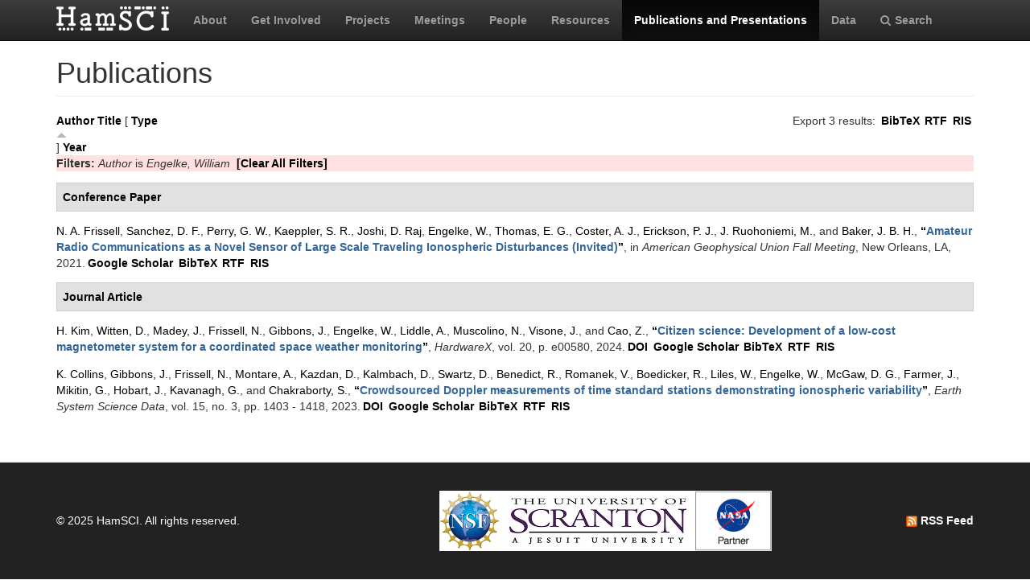

--- FILE ---
content_type: text/html; charset=utf-8
request_url: https://hamsci.org/publications?s=type&o=asc&f%5Bauthor%5D=484
body_size: 5821
content:
<!DOCTYPE html>
<html lang="en" dir="ltr" prefix="content: http://purl.org/rss/1.0/modules/content/ dc: http://purl.org/dc/terms/ foaf: http://xmlns.com/foaf/0.1/ og: http://ogp.me/ns# rdfs: http://www.w3.org/2000/01/rdf-schema# sioc: http://rdfs.org/sioc/ns# sioct: http://rdfs.org/sioc/types# skos: http://www.w3.org/2004/02/skos/core# xsd: http://www.w3.org/2001/XMLSchema#">
<head>
  <link rel="profile" href="http://www.w3.org/1999/xhtml/vocab" />
  <meta charset="utf-8">
  <meta name="viewport" content="width=device-width, initial-scale=1.0">
  <meta http-equiv="Content-Type" content="text/html; charset=utf-8" />
<meta name="Generator" content="Drupal 7 (http://drupal.org)" />
<link rel="shortcut icon" href="https://hamsci.org/sites/default/files/hamsci_favicon_no_alpha.png" type="image/png" />
  <title>Publications | HamSCI</title>
  <style>
@import url("https://hamsci.org/modules/system/system.base.css?snqqfj");
</style>
<style>
@import url("https://hamsci.org/modules/field/theme/field.css?snqqfj");
@import url("https://hamsci.org/modules/node/node.css?snqqfj");
@import url("https://hamsci.org/sites/all/modules/views/css/views.css?snqqfj");
@import url("https://hamsci.org/sites/all/modules/ckeditor/css/ckeditor.css?snqqfj");
</style>
<style>
@import url("https://hamsci.org/sites/all/libraries/bootstrap/css/bootstrap.min.css?snqqfj");
@import url("https://hamsci.org/sites/all/libraries/bootstrap/css/bootstrap-theme.min.css?snqqfj");
@import url("https://hamsci.org/sites/all/modules/ctools/css/ctools.css?snqqfj");
@import url("https://hamsci.org/sites/all/modules/biblio/biblio.css?snqqfj");
@import url("https://hamsci.org/sites/all/libraries/fontawesome/css/font-awesome.css?snqqfj");
</style>
<style>
@import url("https://hamsci.org/sites/all/themes/bootstrap_hamsci/css/overrides.min.css?snqqfj");
@import url("https://hamsci.org/sites/all/themes/bootstrap_hamsci/css/reset-this.css?snqqfj");
@import url("https://hamsci.org/sites/all/themes/bootstrap_hamsci/css/style.css?snqqfj");
</style>
  <!-- HTML5 element support for IE6-8 -->
  <!--[if lt IE 9]>
    <script src="//html5shiv.googlecode.com/svn/trunk/html5.js"></script>
  <![endif]-->
  <script src="//code.jquery.com/jquery-2.2.4.min.js"></script>
<script>window.jQuery || document.write("<script src='/sites/all/modules/jquery_update/replace/jquery/2.2/jquery.min.js'>\x3C/script>")</script>
<script src="https://hamsci.org/misc/jquery-extend-3.4.0.js?v=2.2.4"></script>
<script src="https://hamsci.org/misc/jquery-html-prefilter-3.5.0-backport.js?v=2.2.4"></script>
<script src="https://hamsci.org/misc/jquery.once.js?v=1.2"></script>
<script src="https://hamsci.org/misc/drupal.js?snqqfj"></script>
<script src="https://hamsci.org/sites/all/modules/equalheights/jquery.equalheights.js?v=1.0"></script>
<script src="https://hamsci.org/sites/all/modules/jquery_update/js/jquery_browser.js?v=0.0.1"></script>
<script src="https://hamsci.org/sites/all/modules/equalheights/equalheights.js?snqqfj"></script>
<script src="https://hamsci.org/sites/all/libraries/bootstrap/js/bootstrap.min.js?snqqfj"></script>
<script src="https://hamsci.org/sites/all/libraries/imagesloaded/jquery.imagesloaded.min.js?snqqfj"></script>
<script src="https://hamsci.org/sites/all/modules/google_analytics/googleanalytics.js?snqqfj"></script>
<script src="https://www.googletagmanager.com/gtag/js?id=UA-87471015-1"></script>
<script>window.dataLayer = window.dataLayer || [];function gtag(){dataLayer.push(arguments)};gtag("js", new Date());gtag("set", "developer_id.dMDhkMT", true);gtag("config", "UA-87471015-1", {"groups":"default","anonymize_ip":true});</script>
<script>jQuery.extend(Drupal.settings, {"basePath":"\/","pathPrefix":"","setHasJsCookie":0,"ajaxPageState":{"theme":"bootstrap_hamsci","theme_token":"kHZ7goGy5tM0hckwPxTfyinIYwyk9gYgR2iJ5hXfjTI","js":{"sites\/all\/themes\/bootstrap\/js\/bootstrap.js":1,"\/\/code.jquery.com\/jquery-2.2.4.min.js":1,"0":1,"misc\/jquery-extend-3.4.0.js":1,"misc\/jquery-html-prefilter-3.5.0-backport.js":1,"misc\/jquery.once.js":1,"misc\/drupal.js":1,"sites\/all\/modules\/equalheights\/jquery.equalheights.js":1,"sites\/all\/modules\/jquery_update\/js\/jquery_browser.js":1,"sites\/all\/modules\/equalheights\/equalheights.js":1,"sites\/all\/libraries\/bootstrap\/js\/bootstrap.min.js":1,"sites\/all\/libraries\/imagesloaded\/jquery.imagesloaded.min.js":1,"sites\/all\/modules\/google_analytics\/googleanalytics.js":1,"https:\/\/www.googletagmanager.com\/gtag\/js?id=UA-87471015-1":1,"1":1},"css":{"modules\/system\/system.base.css":1,"modules\/field\/theme\/field.css":1,"modules\/node\/node.css":1,"sites\/all\/modules\/views\/css\/views.css":1,"sites\/all\/modules\/ckeditor\/css\/ckeditor.css":1,"sites\/all\/libraries\/bootstrap\/css\/bootstrap.min.css":1,"sites\/all\/libraries\/bootstrap\/css\/bootstrap-theme.min.css":1,"sites\/all\/modules\/ctools\/css\/ctools.css":1,"sites\/all\/modules\/biblio\/biblio.css":1,"sites\/all\/libraries\/fontawesome\/css\/font-awesome.css":1,"sites\/all\/themes\/bootstrap_hamsci\/css\/overrides.min.css":1,"sites\/all\/themes\/bootstrap_hamsci\/css\/reset-this.css":1,"sites\/all\/themes\/bootstrap_hamsci\/css\/style.css":1}},"equalHeightsModule":{"classes":[{"selector":".equalHeight","mediaquery":"(min-width: 768px)","minheight":"","maxheight":"","overflow":"auto"},{"selector":".eqHeight","mediaquery":"","minheight":"","maxheight":"","overflow":"auto"},{"selector":".page-projects .thumbnail","mediaquery":"(min-width: 1200px)","minheight":"","maxheight":"","overflow":"auto"}],"imagesloaded_ie8":1},"googleanalytics":{"account":["UA-87471015-1"],"trackOutbound":1,"trackMailto":1,"trackDownload":1,"trackDownloadExtensions":"7z|aac|arc|arj|asf|asx|avi|bin|csv|doc(x|m)?|dot(x|m)?|exe|flv|gif|gz|gzip|hqx|jar|jpe?g|js|mp(2|3|4|e?g)|mov(ie)?|msi|msp|pdf|phps|png|ppt(x|m)?|pot(x|m)?|pps(x|m)?|ppam|sld(x|m)?|thmx|qtm?|ra(m|r)?|sea|sit|tar|tgz|torrent|txt|wav|wma|wmv|wpd|xls(x|m|b)?|xlt(x|m)|xlam|xml|z|zip"},"bootstrap":{"anchorsFix":"0","anchorsSmoothScrolling":"0","formHasError":1,"popoverEnabled":1,"popoverOptions":{"animation":1,"html":0,"placement":"right","selector":"","trigger":"click","triggerAutoclose":1,"title":"","content":"","delay":0,"container":"body"},"tooltipEnabled":1,"tooltipOptions":{"animation":1,"html":0,"placement":"auto left","selector":"","trigger":"hover focus","delay":0,"container":"body"}}});</script>
</head>
<body class="navbar-is-static-top html not-front not-logged-in no-sidebars page-publications">
  <div id="skip-link">
    <a href="#main-content" class="element-invisible element-focusable">Skip to main content</a>
  </div>
    <header id="navbar" role="banner" class="navbar navbar-static-top navbar-inverse">
  <div class="container">
    <div class="navbar-header">
              <a class="logo navbar-btn pull-left" href="/" title="Home">
          <img src="https://hamsci.org/sites/default/files/hamsci_white_3.png" alt="Home" />
        </a>
      
      
              <button type="button" class="navbar-toggle" data-toggle="collapse" data-target=".navbar-collapse">
          <span class="sr-only">Toggle navigation</span>
          <span class="icon-bar"></span>
          <span class="icon-bar"></span>
          <span class="icon-bar"></span>
        </button>
          </div>


          <div class="navbar-collapse collapse">
        <nav role="navigation">
                      <ul class="menu nav navbar-nav"><li class="first leaf"><a href="/about-hamsci">About</a></li>
<li class="leaf"><a href="/get-involved">Get Involved</a></li>
<li class="leaf"><a href="/projects" title="HamSCI Projects">Projects</a></li>
<li class="leaf"><a href="/meetings" title="Links to Meetings and Workshops">Meetings</a></li>
<li class="leaf"><a href="/people">People</a></li>
<li class="leaf"><a href="/resources">Resources</a></li>
<li class="leaf active-trail active"><a href="/publications" title="" class="active-trail active">Publications and Presentations</a></li>
<li class="leaf"><a href="/data">Data</a></li>
<li class="last leaf"><a href="/search/node" title="Search hamsci.org"><i class="fa fa-search" aria-hidden="true"></i>Search</a></li>
</ul>                            </nav>
      </div>
      </div>
</header>


<div class="main-container container">

  <header role="banner" id="page-header">
    
      </header> <!-- /#page-header -->

  <div class="row">

    <section class="col-md-12">
                  <a id="main-content"></a>
                    <h1 class="page-header">Publications</h1>
                                                          <div class="region region-content">
    <section id="block-system-main" class="block block-system clearfix">

      
  <div id="biblio-header" class="clear-block"><div class="biblio-export">Export 3 results: <ul class="biblio-export-buttons"><li class="biblio_bibtex first"><a href="/publications/export/bibtex?f%5Bauthor%5D=484" title="Click to download the BibTeX formatted file" rel="nofollow">BibTeX</a></li>
<li class="biblio_rtf"><a href="/publications/export/rtf?f%5Bauthor%5D=484" title="Click to download the RTF formatted file" rel="nofollow">RTF</a></li>
<li class="biblio_ris last"><a href="/publications/export/ris/?f%5Bauthor%5D=484" title="Click to download the RIS formatted file" rel="nofollow">RIS</a></li>
</ul></div> <a href="/publications?s=author&amp;o=asc&amp;f%5Bauthor%5D=484" title="Click a second time to reverse the sort order" class="active">Author</a>  <a href="/publications?s=title&amp;o=asc&amp;f%5Bauthor%5D=484" title="Click a second time to reverse the sort order" class="active">Title</a>  [ <a href="/publications?s=type&amp;o=desc&amp;f%5Bauthor%5D=484" title="Click a second time to reverse the sort order" class="active active">Type</a><img typeof="foaf:Image" class="img-responsive" src="https://hamsci.org/sites/all/modules/biblio/misc/arrow-desc.png" alt="(Desc)" />]  <a href="/publications?s=year&amp;o=desc&amp;f%5Bauthor%5D=484" title="Click a second time to reverse the sort order" class="active">Year</a> <div class="biblio-filter-status"><div class="biblio-current-filters"><b>Filters: </b><em class="placeholder">Author</em> is <em class="placeholder">Engelke, William</em>&nbsp;&nbsp;<a href="/publications/filter/clear?s=type&amp;o=asc">[Clear All Filters]</a></div></div></div><div class="biblio-category-section"><div class="biblio-separator-bar">Conference Paper</div><div class="biblio-entry"><span class="biblio-authors" ><a href="/publications?s=type&amp;o=asc&amp;f%5Bauthor%5D=146" rel="nofollow" class="active">N. A.  Frissell</a>, <a href="/publications?s=type&amp;o=asc&amp;f%5Bauthor%5D=442" rel="nofollow" class="active">Sanchez, D. F.</a>, <a href="/publications?s=type&amp;o=asc&amp;f%5Bauthor%5D=443" rel="nofollow" class="active">Perry, G. W.</a>, <a href="/publications?s=type&amp;o=asc&amp;f%5Bauthor%5D=483" rel="nofollow" class="active">Kaeppler, S. R.</a>, <a href="/publications?s=type&amp;o=asc&amp;f%5Bauthor%5D=444" rel="nofollow" class="active">Joshi, D. Raj</a>, <a href="/publications?s=type&amp;o=asc&amp;f%5Bauthor%5D=484" rel="nofollow" class="active">Engelke, W.</a>, <a href="/publications?s=type&amp;o=asc&amp;f%5Bauthor%5D=445" rel="nofollow" class="active">Thomas, E. G.</a>, <a href="/publications?s=type&amp;o=asc&amp;f%5Bauthor%5D=446" rel="nofollow" class="active">Coster, A. J.</a>, <a href="/publications?s=type&amp;o=asc&amp;f%5Bauthor%5D=151" rel="nofollow" class="active">Erickson, P. J.</a>, <a href="/publications?s=type&amp;o=asc&amp;f%5Bauthor%5D=447" rel="nofollow" class="active">J. Ruohoniemi, M.</a>, and <a href="/publications?s=type&amp;o=asc&amp;f%5Bauthor%5D=448" rel="nofollow" class="active">Baker, J. B. H.</a></span>, <a href="/publications/amateur-radio-communications-novel-sensor-large-scale-traveling-ionospheric">“<span class="biblio-title" >Amateur Radio Communications as a Novel Sensor of Large Scale Traveling Ionospheric Disturbances (Invited)</span>”</a>, in <span  style="font-style: italic;">American Geophysical Union Fall Meeting</span>, New Orleans, LA, 2021.<span class="Z3988" title="ctx_ver=Z39.88-2004&amp;rft_val_fmt=info%3Aofi%2Ffmt%3Akev%3Amtx%3Adc&amp;rft.title=Amateur+Radio+Communications+as+a+Novel+Sensor+of+Large+Scale+Traveling+Ionospheric+Disturbances+%28Invited%29&amp;rft.date=2021&amp;rft.aulast=Frissell&amp;rft.aufirst=Nathaniel&amp;rft.au=Sanchez%2C+Diego&amp;rft.au=Perry%2C+Gareth&amp;rft.au=Kaeppler%2C+Steven&amp;rft.au=Joshi%2C+Dev&amp;rft.au=Engelke%2C+William&amp;rft.au=Thomas%2C+Evan&amp;rft.au=Coster%2C+Anthea&amp;rft.au=Erickson%2C+Philip&amp;rft.au=Ruohoniemi%2C+Michael&amp;rft.au=Baker%2C+Joseph&amp;rft.au=Baker%2C+Joseph&amp;rft.pub=American+Geophysical+Union&amp;rft.place=New+Orleans%2C+LA"></span><ul class="biblio-export-buttons"><li class="biblio_google_scholar first"><a href="http://scholar.google.com/scholar?btnG=Search%2BScholar&amp;as_q=%22Amateur%2BRadio%2BCommunications%2Bas%2Ba%2BNovel%2BSensor%2Bof%2BLarge%2BScale%2BTraveling%2BIonospheric%2BDisturbances%2BInvited%22&amp;as_sauthors=Frissell&amp;as_occt=any&amp;as_epq=&amp;as_oq=&amp;as_eq=&amp;as_publication=&amp;as_ylo=&amp;as_yhi=&amp;as_sdtAAP=1&amp;as_sdtp=1" title="Click to search Google Scholar for this entry" rel="nofollow">Google Scholar</a></li>
<li class="biblio_bibtex"><a href="/publications/export/bibtex/586" title="Click to download the BibTeX formatted file" rel="nofollow">BibTeX</a></li>
<li class="biblio_rtf"><a href="/publications/export/rtf/586" title="Click to download the RTF formatted file" rel="nofollow">RTF</a></li>
<li class="biblio_ris last"><a href="/publications/export/ris/586" title="Click to download the RIS formatted file" rel="nofollow">RIS</a></li>
</ul></div></div><div class="biblio-category-section"><div class="biblio-separator-bar">Journal Article</div><div class="biblio-entry"><span class="biblio-authors" ><a href="/publications?s=type&amp;o=asc&amp;f%5Bauthor%5D=345" rel="nofollow" class="active">H.  Kim</a>, <a href="/publications?s=type&amp;o=asc&amp;f%5Bauthor%5D=458" rel="nofollow" class="active">Witten, D.</a>, <a href="/publications?s=type&amp;o=asc&amp;f%5Bauthor%5D=346" rel="nofollow" class="active">Madey, J.</a>, <a href="/publications?s=type&amp;o=asc&amp;f%5Bauthor%5D=419" rel="nofollow" class="active">Frissell, N.</a>, <a href="/publications?s=type&amp;o=asc&amp;f%5Bauthor%5D=340" rel="nofollow" class="active">Gibbons, J.</a>, <a href="/publications?s=type&amp;o=asc&amp;f%5Bauthor%5D=484" rel="nofollow" class="active">Engelke, W.</a>, <a href="/publications?s=type&amp;o=asc&amp;f%5Bauthor%5D=832" rel="nofollow" class="active">Liddle, A.</a>, <a href="/publications?s=type&amp;o=asc&amp;f%5Bauthor%5D=833" rel="nofollow" class="active">Muscolino, N.</a>, <a href="/publications?s=type&amp;o=asc&amp;f%5Bauthor%5D=834" rel="nofollow" class="active">Visone, J.</a>, and <a href="/publications?s=type&amp;o=asc&amp;f%5Bauthor%5D=835" rel="nofollow" class="active">Cao, Z.</a></span>, <a href="/publications/citizen-science-development-low-cost-magnetometer-system-coordinated-space-weather-0">“<span class="biblio-title" >Citizen science: Development of a low-cost magnetometer system for a coordinated space weather monitoring</span>”</a>, <span  style="font-style: italic;">HardwareX</span>, vol. 20, p. e00580, 2024.<span class="Z3988" title="ctx_ver=Z39.88-2004&amp;rft_val_fmt=info%3Aofi%2Ffmt%3Akev%3Amtx%3Ajournal&amp;rft.atitle=Citizen+science%3A+Development+of+a+low-cost+magnetometer+system+for+a+coordinated+space+weather+monitoring&amp;rft.title=HardwareX&amp;rft.stitle=HardwareX&amp;rft.issn=24680672&amp;rft.date=2024&amp;rft.volume=20&amp;rft.spage=e00580&amp;rft.aulast=Kim&amp;rft.aufirst=Hyomin&amp;rft.au=Witten%2C+David&amp;rft.au=Madey%2C+Julius&amp;rft.au=Frissell%2C+Nathaniel&amp;rft.au=Gibbons%2C+John&amp;rft.au=Engelke%2C+William&amp;rft.au=Liddle%2C+Anderson&amp;rft.au=Muscolino%2C+Nicholas&amp;rft.au=Visone%2C+Joseph&amp;rft.au=Cao%2C+Zhaoshu&amp;rft_id=info%3Adoi%2F10.1016%2Fj.ohx.2024.e00580"></span><ul class="biblio-export-buttons"><li class="biblio_crossref first"><a href="http://dx.doi.org/10.1016/j.ohx.2024.e00580" title="Click to view the CrossRef listing for this node">DOI</a></li>
<li class="biblio_google_scholar"><a href="http://scholar.google.com/scholar?btnG=Search%2BScholar&amp;as_q=%22Citizen%2Bscience%3A%2BDevelopment%2Bof%2Ba%2Blow-cost%2Bmagnetometer%2Bsystem%2Bfor%2Ba%2Bcoordinated%2Bspace%2Bweather%2Bmonitoring%22&amp;as_sauthors=Kim&amp;as_occt=any&amp;as_epq=&amp;as_oq=&amp;as_eq=&amp;as_publication=&amp;as_ylo=&amp;as_yhi=&amp;as_sdtAAP=1&amp;as_sdtp=1" title="Click to search Google Scholar for this entry" rel="nofollow">Google Scholar</a></li>
<li class="biblio_bibtex"><a href="/publications/export/bibtex/913" title="Click to download the BibTeX formatted file" rel="nofollow">BibTeX</a></li>
<li class="biblio_rtf"><a href="/publications/export/rtf/913" title="Click to download the RTF formatted file" rel="nofollow">RTF</a></li>
<li class="biblio_ris last"><a href="/publications/export/ris/913" title="Click to download the RIS formatted file" rel="nofollow">RIS</a></li>
</ul></div><div class="biblio-entry"><span class="biblio-authors" ><a href="/publications?s=type&amp;o=asc&amp;f%5Bauthor%5D=418" rel="nofollow" class="active">K.  Collins</a>, <a href="/publications?s=type&amp;o=asc&amp;f%5Bauthor%5D=340" rel="nofollow" class="active">Gibbons, J.</a>, <a href="/publications?s=type&amp;o=asc&amp;f%5Bauthor%5D=419" rel="nofollow" class="active">Frissell, N.</a>, <a href="/publications?s=type&amp;o=asc&amp;f%5Bauthor%5D=695" rel="nofollow" class="active">Montare, A.</a>, <a href="/publications?s=type&amp;o=asc&amp;f%5Bauthor%5D=198" rel="nofollow" class="active">Kazdan, D.</a>, <a href="/publications?s=type&amp;o=asc&amp;f%5Bauthor%5D=696" rel="nofollow" class="active">Kalmbach, D.</a>, <a href="/publications?s=type&amp;o=asc&amp;f%5Bauthor%5D=697" rel="nofollow" class="active">Swartz, D.</a>, <a href="/publications?s=type&amp;o=asc&amp;f%5Bauthor%5D=466" rel="nofollow" class="active">Benedict, R.</a>, <a href="/publications?s=type&amp;o=asc&amp;f%5Bauthor%5D=698" rel="nofollow" class="active">Romanek, V.</a>, <a href="/publications?s=type&amp;o=asc&amp;f%5Bauthor%5D=699" rel="nofollow" class="active">Boedicker, R.</a>, <a href="/publications?s=type&amp;o=asc&amp;f%5Bauthor%5D=203" rel="nofollow" class="active">Liles, W.</a>, <a href="/publications?s=type&amp;o=asc&amp;f%5Bauthor%5D=484" rel="nofollow" class="active">Engelke, W.</a>, <a href="/publications?s=type&amp;o=asc&amp;f%5Bauthor%5D=700" rel="nofollow" class="active">McGaw, D. G.</a>, <a href="/publications?s=type&amp;o=asc&amp;f%5Bauthor%5D=701" rel="nofollow" class="active">Farmer, J.</a>, <a href="/publications?s=type&amp;o=asc&amp;f%5Bauthor%5D=476" rel="nofollow" class="active">Mikitin, G.</a>, <a href="/publications?s=type&amp;o=asc&amp;f%5Bauthor%5D=702" rel="nofollow" class="active">Hobart, J.</a>, <a href="/publications?s=type&amp;o=asc&amp;f%5Bauthor%5D=703" rel="nofollow" class="active">Kavanagh, G.</a>, and <a href="/publications?s=type&amp;o=asc&amp;f%5Bauthor%5D=704" rel="nofollow" class="active">Chakraborty, S.</a></span>, <a href="/publications/crowdsourced-doppler-measurements-time-standard-stations-demonstrating-ionospheric">“<span class="biblio-title" >Crowdsourced Doppler measurements of time standard stations demonstrating ionospheric variability</span>”</a>, <span  style="font-style: italic;">Earth System Science Data</span>, vol. 15, no. 3, pp. 1403 - 1418, 2023.<span class="Z3988" title="ctx_ver=Z39.88-2004&amp;rft_val_fmt=info%3Aofi%2Ffmt%3Akev%3Amtx%3Ajournal&amp;rft.atitle=Crowdsourced+Doppler+measurements+of+time+standard+stations+demonstrating+ionospheric+variability&amp;rft.title=Earth+System+Science+Data&amp;rft.stitle=Earth+Syst.+Sci.+Data&amp;rft.date=2023&amp;rft.volume=15&amp;rft.issue=3&amp;rft.spage=1403&amp;rft.epage=1418&amp;rft.aulast=Collins&amp;rft.aufirst=Kristina&amp;rft.au=Gibbons%2C+John&amp;rft.au=Frissell%2C+Nathaniel&amp;rft.au=Montare%2C+Aidan&amp;rft.au=Kazdan%2C+David&amp;rft.au=Kalmbach%2C+Darren&amp;rft.au=Swartz%2C+David&amp;rft.au=Benedict%2C+Robert&amp;rft.au=Romanek%2C+Veronica&amp;rft.au=Boedicker%2C+Rachel&amp;rft.au=Liles%2C+William&amp;rft.au=Engelke%2C+William&amp;rft.au=McGaw%2C+David&amp;rft.au=Farmer%2C+James&amp;rft.au=Mikitin%2C+Gary&amp;rft.au=Hobart%2C+Joseph&amp;rft.au=Kavanagh%2C+George&amp;rft.au=Chakraborty%2C+Shibaji&amp;rft_id=info%3Adoi%2F10.5194%2Fessd-15-1403-2023"></span><ul class="biblio-export-buttons"><li class="biblio_crossref first"><a href="http://dx.doi.org/10.5194/essd-15-1403-2023" title="Click to view the CrossRef listing for this node">DOI</a></li>
<li class="biblio_google_scholar"><a href="http://scholar.google.com/scholar?btnG=Search%2BScholar&amp;as_q=%22Crowdsourced%2BDoppler%2Bmeasurements%2Bof%2Btime%2Bstandard%2Bstations%2Bdemonstrating%2Bionospheric%2Bvariability%22&amp;as_sauthors=Collins&amp;as_occt=any&amp;as_epq=&amp;as_oq=&amp;as_eq=&amp;as_publication=&amp;as_ylo=&amp;as_yhi=&amp;as_sdtAAP=1&amp;as_sdtp=1" title="Click to search Google Scholar for this entry" rel="nofollow">Google Scholar</a></li>
<li class="biblio_bibtex"><a href="/publications/export/bibtex/797" title="Click to download the BibTeX formatted file" rel="nofollow">BibTeX</a></li>
<li class="biblio_rtf"><a href="/publications/export/rtf/797" title="Click to download the RTF formatted file" rel="nofollow">RTF</a></li>
<li class="biblio_ris last"><a href="/publications/export/ris/797" title="Click to download the RIS formatted file" rel="nofollow">RIS</a></li>
</ul></div></div>
</section>
  </div>
    </section>

    
    
  </div>
</div>


  <footer class="footer">
    <div class="container">
          <div class="region region-footer">
    <section id="block-block-3" class="block block-block copyright clearfix">

      
  <table border="0" cellpadding="1" cellspacing="1" style="width:100%">
<tbody>
<tr>
<td>© 2025 HamSCI. All rights reserved.</td>
<td class="rtecenter"><a href="https://nsf.gov/"><img alt="nsf_small.png" src="/sites/default/files/pictures/logos/nsf_small.png" style="height:75px; width:75px" /></a><a href="https://www.scranton.edu/"><img alt="scranton_small.jpg" src="/sites/default/files/pictures/logos/scranton_small.jpg" style="height:75px; width:243px" /></a><a href="https://science.nasa.gov/citizenscience"><img alt="nasa_partner.png" src="/sites/default/files/pictures/logos/nasa_partner.png" style="height:75px; width:95px" /></a></td>
<td style="text-align:right"><a href="/rss.xml" type="application/rss+xml"><img alt="rss_feed_icon.png" src="/sites/default/files/field/image/rss_feed_icon.png" style="height:14px; width:14px" /> RSS Feed</a></td>
</tr>
</tbody>
</table>
<!--
<table border="0" cellpadding="1" cellspacing="1" style="width:100%"><tbody>
<tr>
<td>©&nbsp;2025&nbsp;HamSCI. All rights reserved.</td>
<td style="text-align:right"><a href="/rss.xml" type="application/rss+xml"><img alt="rss_feed_icon.png" src="/sites/default/files/field/image/rss_feed_icon.png" style="height:14px; width:14px" />&nbsp;RSS Feed</a></td>
</tr>
</tbody>
</table>
<p>-->

</section>
  </div>
    </div>
  </footer>
  <script src="https://hamsci.org/sites/all/themes/bootstrap/js/bootstrap.js?snqqfj"></script>
</body>
</html>
